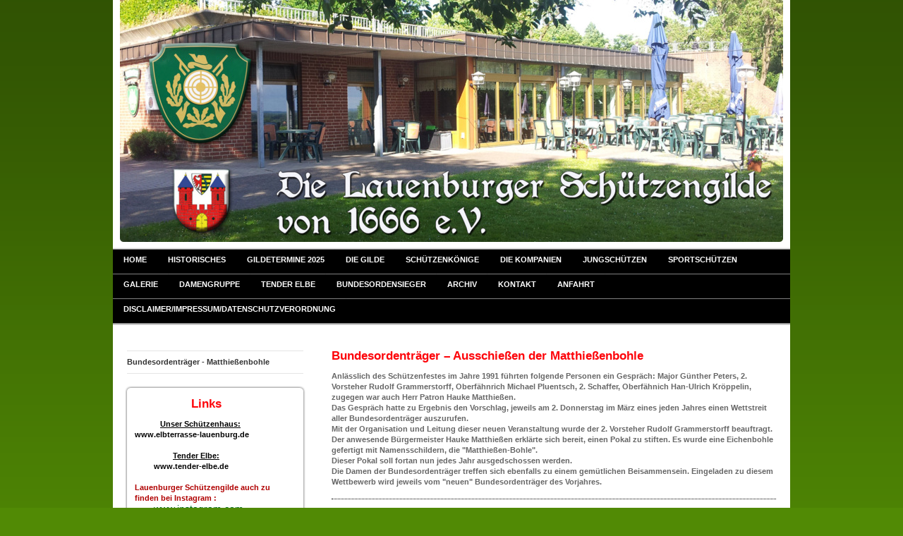

--- FILE ---
content_type: text/html; charset=UTF-8
request_url: https://www.lauenburger-schuetzengilde.de/bundesordensieger/bundesordentr%C3%A4ger-matthie%C3%9Fenbohle/
body_size: 8586
content:
<!DOCTYPE html>
<html lang="de"  ><head prefix="og: http://ogp.me/ns# fb: http://ogp.me/ns/fb# business: http://ogp.me/ns/business#">
    <meta http-equiv="Content-Type" content="text/html; charset=utf-8"/>
    <meta name="generator" content="IONOS MyWebsite"/>
        
    <link rel="dns-prefetch" href="//cdn.website-start.de/"/>
    <link rel="dns-prefetch" href="//103.mod.mywebsite-editor.com"/>
    <link rel="dns-prefetch" href="https://103.sb.mywebsite-editor.com/"/>
    <link rel="shortcut icon" href="https://www.lauenburger-schuetzengilde.de/s/misc/favicon.png?1333446954"/>
        <title>Lauenburger Schützengilde - Bundesordenträger - Matthießenbohle</title>
    
    

<meta name="format-detection" content="telephone=no"/>
        <meta name="keywords" content="Lauenburger Schützengilde, Lauenburg, Schützen, Gilde"/>
            <meta name="description" content="Lauenburger Schützengilde"/>
            <meta name="robots" content="index,follow"/>
        <link href="https://www.lauenburger-schuetzengilde.de/s/style/layout.css?1721293132" rel="stylesheet" type="text/css"/>
    <link href="https://www.lauenburger-schuetzengilde.de/s/style/main.css?1721293132" rel="stylesheet" type="text/css"/>
    <link href="https://www.lauenburger-schuetzengilde.de/s/style/font.css?1721293132" rel="stylesheet" type="text/css"/>
    <link href="//cdn.website-start.de/app/cdn/min/group/web.css?1758547156484" rel="stylesheet" type="text/css"/>
<link href="//cdn.website-start.de/app/cdn/min/moduleserver/css/de_DE/common,counter,facebook,shoppingbasket?1758547156484" rel="stylesheet" type="text/css"/>
    <link href="https://103.sb.mywebsite-editor.com/app/logstate2-css.php?site=812654471&amp;t=1762505180" rel="stylesheet" type="text/css"/>

<script type="text/javascript">
    /* <![CDATA[ */
var stagingMode = '';
    /* ]]> */
</script>
<script src="https://103.sb.mywebsite-editor.com/app/logstate-js.php?site=812654471&amp;t=1762505180"></script>
    <script type="text/javascript">
    /* <![CDATA[ */
    var systemurl = 'https://103.sb.mywebsite-editor.com/';
    var webPath = '/';
    var proxyName = '';
    var webServerName = 'www.lauenburger-schuetzengilde.de';
    var sslServerUrl = 'https://www.lauenburger-schuetzengilde.de';
    var nonSslServerUrl = 'http://www.lauenburger-schuetzengilde.de';
    var webserverProtocol = 'http://';
    var nghScriptsUrlPrefix = '//103.mod.mywebsite-editor.com';
    var sessionNamespace = 'DIY_SB';
    var jimdoData = {
        cdnUrl:  '//cdn.website-start.de/',
        messages: {
            lightBox: {
    image : 'Bild',
    of: 'von'
}

        },
        isTrial: 0,
        pageId: 925476732    };
    var script_basisID = "812654471";

    diy = window.diy || {};
    diy.web = diy.web || {};

        diy.web.jsBaseUrl = "//cdn.website-start.de/s/build/";

    diy.context = diy.context || {};
    diy.context.type = diy.context.type || 'web';
    /* ]]> */
</script>

<script type="text/javascript" src="//cdn.website-start.de/app/cdn/min/group/web.js?1758547156484" crossorigin="anonymous"></script><script type="text/javascript" src="//cdn.website-start.de/s/build/web.bundle.js?1758547156484" crossorigin="anonymous"></script><script src="//cdn.website-start.de/app/cdn/min/moduleserver/js/de_DE/common,counter,facebook,shoppingbasket?1758547156484"></script>
<script type="text/javascript" src="https://cdn.website-start.de/proxy/apps/static/resource/dependencies/"></script><script type="text/javascript">
                    if (typeof require !== 'undefined') {
                        require.config({
                            waitSeconds : 10,
                            baseUrl : 'https://cdn.website-start.de/proxy/apps/static/js/'
                        });
                    }
                </script><script type="text/javascript" src="//cdn.website-start.de/app/cdn/min/group/pfcsupport.js?1758547156484" crossorigin="anonymous"></script>    <meta property="og:type" content="business.business"/>
    <meta property="og:url" content="https://www.lauenburger-schuetzengilde.de/bundesordensieger/bundesordenträger-matthießenbohle/"/>
    <meta property="og:title" content="Lauenburger Schützengilde - Bundesordenträger - Matthießenbohle"/>
            <meta property="og:description" content="Lauenburger Schützengilde"/>
                <meta property="og:image" content="https://www.lauenburger-schuetzengilde.de/s/img/emotionheader.jpg"/>
        <meta property="business:contact_data:country_name" content="Deutschland"/>
    
    
    
    
    
    
    
    
</head>


<body class="body diyBgActive  cc-pagemode-default diy-market-de_DE" data-pageid="925476732" id="page-925476732">
    
    <div class="diyw">
        <div id="container">
    <!-- start header -->
    <div id="header">
        <div id="header_round_left"></div>
      <div id="header_round_right"></div>
        
<style type="text/css" media="all">
.diyw div#emotion-header {
        max-width: 940px;
        max-height: 343px;
                background: #eeeeee;
    }

.diyw div#emotion-header-title-bg {
    left: 0%;
    top: 0%;
    width: 100%;
    height: 13%;

    background-color: #FFFFFF;
    opacity: 0.50;
    filter: alpha(opacity = 50);
    display: none;}
.diyw img#emotion-header-logo {
    left: 1.00%;
    top: 0.00%;
    background: transparent;
                border: none;
        padding: 0px;
                display: none;
    }

.diyw div#emotion-header strong#emotion-header-title {
    left: 47%;
    top: 100%;
    color: #ffffff;
        font: normal bold 0px/120% Verdana, Geneva, sans-serif;
}

.diyw div#emotion-no-bg-container{
    max-height: 343px;
}

.diyw div#emotion-no-bg-container .emotion-no-bg-height {
    margin-top: 36.49%;
}
</style>
<div id="emotion-header" data-action="loadView" data-params="active" data-imagescount="2">
            <img src="https://www.lauenburger-schuetzengilde.de/s/img/emotionheader.jpg?1721287588.940px.343px" id="emotion-header-img" alt=""/>
            
        <div id="ehSlideshowPlaceholder">
            <div id="ehSlideShow">
                <div class="slide-container">
                                        <div style="background-color: #eeeeee">
                            <img src="https://www.lauenburger-schuetzengilde.de/s/img/emotionheader.jpg?1721287588.940px.343px" alt=""/>
                        </div>
                                    </div>
            </div>
        </div>


        <script type="text/javascript">
        //<![CDATA[
                diy.module.emotionHeader.slideShow.init({ slides: [{"url":"https:\/\/www.lauenburger-schuetzengilde.de\/s\/img\/emotionheader.jpg?1721287588.940px.343px","image_alt":"","bgColor":"#eeeeee"},{"url":"https:\/\/www.lauenburger-schuetzengilde.de\/s\/img\/emotionheader_1.jpg?1721287588.940px.343px","image_alt":"","bgColor":"#eeeeee"}] });
        //]]>
        </script>

    
            
        
            
    
            <strong id="emotion-header-title" style="text-align: left"></strong>
                    <div class="notranslate">
                <svg xmlns="http://www.w3.org/2000/svg" version="1.1" id="emotion-header-title-svg" viewBox="0 0 940 343" preserveAspectRatio="xMinYMin meet"><text style="font-family:Verdana, Geneva, sans-serif;font-size:0px;font-style:normal;font-weight:bold;fill:#ffffff;line-height:1.2em;"><tspan x="0" style="text-anchor: start" dy="0.95em"> </tspan></text></svg>
            </div>
            
    
    <script type="text/javascript">
    //<![CDATA[
    (function ($) {
        function enableSvgTitle() {
                        var titleSvg = $('svg#emotion-header-title-svg'),
                titleHtml = $('#emotion-header-title'),
                emoWidthAbs = 940,
                emoHeightAbs = 343,
                offsetParent,
                titlePosition,
                svgBoxWidth,
                svgBoxHeight;

                        if (titleSvg.length && titleHtml.length) {
                offsetParent = titleHtml.offsetParent();
                titlePosition = titleHtml.position();
                svgBoxWidth = titleHtml.width();
                svgBoxHeight = titleHtml.height();

                                titleSvg.get(0).setAttribute('viewBox', '0 0 ' + svgBoxWidth + ' ' + svgBoxHeight);
                titleSvg.css({
                   left: Math.roundTo(100 * titlePosition.left / offsetParent.width(), 3) + '%',
                   top: Math.roundTo(100 * titlePosition.top / offsetParent.height(), 3) + '%',
                   width: Math.roundTo(100 * svgBoxWidth / emoWidthAbs, 3) + '%',
                   height: Math.roundTo(100 * svgBoxHeight / emoHeightAbs, 3) + '%'
                });

                titleHtml.css('visibility','hidden');
                titleSvg.css('visibility','visible');
            }
        }

        
            var posFunc = function($, overrideSize) {
                var elems = [], containerWidth, containerHeight;
                                    elems.push({
                        selector: '#emotion-header-title',
                        overrideSize: true,
                        horPos: 47,
                        vertPos: 100                    });
                    lastTitleWidth = $('#emotion-header-title').width();
                                                elems.push({
                    selector: '#emotion-header-title-bg',
                    horPos: 0,
                    vertPos: 0                });
                                
                containerWidth = parseInt('940');
                containerHeight = parseInt('343');

                for (var i = 0; i < elems.length; ++i) {
                    var el = elems[i],
                        $el = $(el.selector),
                        pos = {
                            left: el.horPos,
                            top: el.vertPos
                        };
                    if (!$el.length) continue;
                    var anchorPos = $el.anchorPosition();
                    anchorPos.$container = $('#emotion-header');

                    if (overrideSize === true || el.overrideSize === true) {
                        anchorPos.setContainerSize(containerWidth, containerHeight);
                    } else {
                        anchorPos.setContainerSize(null, null);
                    }

                    var pxPos = anchorPos.fromAnchorPosition(pos),
                        pcPos = anchorPos.toPercentPosition(pxPos);

                    var elPos = {};
                    if (!isNaN(parseFloat(pcPos.top)) && isFinite(pcPos.top)) {
                        elPos.top = pcPos.top + '%';
                    }
                    if (!isNaN(parseFloat(pcPos.left)) && isFinite(pcPos.left)) {
                        elPos.left = pcPos.left + '%';
                    }
                    $el.css(elPos);
                }

                // switch to svg title
                enableSvgTitle();
            };

                        var $emotionImg = jQuery('#emotion-header-img');
            if ($emotionImg.length > 0) {
                // first position the element based on stored size
                posFunc(jQuery, true);

                // trigger reposition using the real size when the element is loaded
                var ehLoadEvTriggered = false;
                $emotionImg.one('load', function(){
                    posFunc(jQuery);
                    ehLoadEvTriggered = true;
                                        diy.module.emotionHeader.slideShow.start();
                                    }).each(function() {
                                        if(this.complete || typeof this.complete === 'undefined') {
                        jQuery(this).load();
                    }
                });

                                noLoadTriggeredTimeoutId = setTimeout(function() {
                    if (!ehLoadEvTriggered) {
                        posFunc(jQuery);
                    }
                    window.clearTimeout(noLoadTriggeredTimeoutId)
                }, 5000);//after 5 seconds
            } else {
                jQuery(function(){
                    posFunc(jQuery);
                });
            }

                        if (jQuery.isBrowser && jQuery.isBrowser.ie8) {
                var longTitleRepositionCalls = 0;
                longTitleRepositionInterval = setInterval(function() {
                    if (lastTitleWidth > 0 && lastTitleWidth != jQuery('#emotion-header-title').width()) {
                        posFunc(jQuery);
                    }
                    longTitleRepositionCalls++;
                    // try this for 5 seconds
                    if (longTitleRepositionCalls === 5) {
                        window.clearInterval(longTitleRepositionInterval);
                    }
                }, 1000);//each 1 second
            }

            }(jQuery));
    //]]>
    </script>

    </div>
 
    </div>
    <!-- end header -->
    <!-- start page -->
    <div id="menu">
        <div id="menu_bg" class="sidecolor">
            <div id="menu_img_bg">
                <div class="webnavigation"><ul id="mainNav1" class="mainNav1"><li class="navTopItemGroup_1"><a data-page-id="925884256" href="https://www.lauenburger-schuetzengilde.de/" class="level_1"><span>Home</span></a></li><li class="navTopItemGroup_2"><a data-page-id="920663491" href="https://www.lauenburger-schuetzengilde.de/historisches/" class="level_1"><span>Historisches</span></a></li><li class="navTopItemGroup_3"><a data-page-id="920301308" href="https://www.lauenburger-schuetzengilde.de/gildetermine-2025/" class="level_1"><span>Gildetermine 2025</span></a></li><li class="navTopItemGroup_4"><a data-page-id="920301311" href="https://www.lauenburger-schuetzengilde.de/die-gilde/" class="level_1"><span>Die Gilde</span></a></li><li class="navTopItemGroup_5"><a data-page-id="920663666" href="https://www.lauenburger-schuetzengilde.de/schützenkönige/" class="level_1"><span>Schützenkönige</span></a></li><li class="navTopItemGroup_6"><a data-page-id="920663490" href="https://www.lauenburger-schuetzengilde.de/die-kompanien/" class="level_1"><span>Die Kompanien</span></a></li><li class="navTopItemGroup_7"><a data-page-id="920663665" href="https://www.lauenburger-schuetzengilde.de/jungschützen/" class="level_1"><span>Jungschützen</span></a></li><li class="navTopItemGroup_8"><a data-page-id="920301310" href="https://www.lauenburger-schuetzengilde.de/sportschützen/" class="level_1"><span>Sportschützen</span></a></li><li class="navTopItemGroup_9"><a data-page-id="925516005" href="https://www.lauenburger-schuetzengilde.de/galerie/" class="level_1"><span>Galerie</span></a></li><li class="navTopItemGroup_10"><a data-page-id="925837729" href="https://www.lauenburger-schuetzengilde.de/damengruppe/" class="level_1"><span>Damengruppe</span></a></li><li class="navTopItemGroup_11"><a data-page-id="920748783" href="https://www.lauenburger-schuetzengilde.de/tender-elbe/" class="level_1"><span>Tender Elbe</span></a></li><li class="navTopItemGroup_12"><a data-page-id="925476650" href="https://www.lauenburger-schuetzengilde.de/bundesordensieger/" class="parent level_1"><span>Bundesordensieger</span></a></li><li class="navTopItemGroup_13"><a data-page-id="925612432" href="https://www.lauenburger-schuetzengilde.de/archiv/" class="level_1"><span>Archiv</span></a></li><li class="navTopItemGroup_14"><a data-page-id="920301315" href="https://www.lauenburger-schuetzengilde.de/kontakt/" class="level_1"><span>Kontakt</span></a></li><li class="navTopItemGroup_15"><a data-page-id="920301316" href="https://www.lauenburger-schuetzengilde.de/anfahrt/" class="level_1"><span>Anfahrt</span></a></li><li class="navTopItemGroup_16"><a data-page-id="920666702" href="https://www.lauenburger-schuetzengilde.de/disclaimer-impressum-datenschutzverordnung/" class="level_1"><span>Disclaimer/Impressum/Datenschutzverordnung</span></a></li></ul></div><div class="clearall"></div>
          </div>
        </div>
    </div>
    <div id="page">
        <div id="left_column">
            <div id="navigation"><div class="webnavigation"><ul id="mainNav2" class="mainNav2"><li class="navTopItemGroup_0"><a data-page-id="925476732" href="https://www.lauenburger-schuetzengilde.de/bundesordensieger/bundesordenträger-matthießenbohle/" class="current level_2"><span>Bundesordenträger - Matthießenbohle</span></a></li></ul></div></div>
            <!-- start sidebar -->
            <div id="sidebar"><span class="sb_background top"></span><span class="sb_background center"><div id="matrix_1024813092" class="sortable-matrix" data-matrixId="1024813092"><div class="n module-type-header diyfeLiveArea "> <h1><span class="diyfeDecoration">                Links</span></h1> </div><div class="n module-type-text diyfeLiveArea "> <p><strong><span style="color:#000000;">            <u>Unser Schützenhaus:</u></span></strong></p>
<p><strong><span style="color:#000000;">www.elbterrasse-lauenburg.de</span></strong></p>
<p> </p>
<p><font color="#B00000"><b>                 </b></font> <span style="color:#000000;"><b><u>Tender Elbe:</u></b></span></p>
<p><span style="color:#000000;"><strong>         www.tender-elbe.de</strong></span></p>
<p> </p>
<p><b><font color="#B00000">Lauenburger Schützengilde auch zu finden bei Instagram :</font></b></p>
<p><b><span style="color:#000000;">         </span></b><span style="display:inline !important;float:none;font-style:normal;font-variant:normal;font-weight:400;letter-spacing:normal;orphans:2;overflow-wrap:break-word;text-align:left;text-decoration:none;text-indent:0px;text-transform:none;-webkit-text-stroke-width:0px;white-space:normal;word-spacing:0px;"><span style="font-size:14px;"><span style="font-family:arial,helvetica,sans-serif;"><span style="color:#006d21;"><span style="background-color:#ffffff;">www.</span></span></span></span></span><strong style="color:rgb(0, 109, 33);font-family:Arial,Helvetica,Sans-Serif;font-size:14px;font-style:normal;font-variant:normal;font-weight:normal;letter-spacing:normal;orphans:2;text-align:left;text-decoration:none;text-indent:0px;text-transform:none;-webkit-text-stroke-width:0px;white-space:normal;word-spacing:0px;">instagram</strong><span style="display:inline !important;float:none;font-style:normal;font-variant:normal;font-weight:400;letter-spacing:normal;orphans:2;overflow-wrap:break-word;text-align:left;text-decoration:none;text-indent:0px;text-transform:none;-webkit-text-stroke-width:0px;white-space:normal;word-spacing:0px;"><span style="font-size:14px;"><span style="font-family:arial,helvetica,sans-serif;"><span style="color:#006d21;"><span style="background-color:#ffffff;">.com</span></span></span></span></span></p>
<p><strong><span style="color:#000000;">                </span></strong></p> </div><div class="n module-type-text diyfeLiveArea "> <p><span style="color:#000000;"><strong>Hinweis für alle Schützenschwestern und Schützenbrüder. Alle Kompanieinternen Termine findet ihr unter euren Kompanien.</strong></span></p> </div><div class="n module-type-hr diyfeLiveArea "> <div style="padding: 0px 0px">
    <div class="hr"></div>
</div>
 </div><div class="n module-type-text diyfeLiveArea "> <p><span style="font-size:16px;"><span style="color:#03579B;"><strong>Laufende Termine 2025</strong></span></span></p> </div><div class="n module-type-hr diyfeLiveArea "> <div style="padding: 0px 0px">
    <div class="hr"></div>
</div>
 </div><div class="n module-type-text diyfeLiveArea "> <p><span style="font-size:12px;"><strong><span style="color:#000000;">15.11.2025</span></strong></span></p>
<p><span style="font-size:12px;"><strong><span style="color:#000000;">Landeskönigsball,</span></strong></span></p>
<p><span style="font-size:12px;"><strong><span style="color:#000000;">in Travemünde</span></strong></span></p> </div><div class="n module-type-hr diyfeLiveArea "> <div style="padding: 3px 0px">
    <div class="hr"></div>
</div>
 </div><div class="n module-type-hr diyfeLiveArea "> <div style="padding: 6px 0px">
    <div class="hr"></div>
</div>
 </div><div class="n module-type-hr diyfeLiveArea "> <div style="padding: 0px 0px">
    <div class="hr"></div>
</div>
 </div><div class="n module-type-text diyfeLiveArea "> <p> </p>
<p><a href="https://www.lauenburger-schuetzengilde.de/sportschützen/">Alle Meldungen</a></p> </div><div class="n module-type-hr diyfeLiveArea "> <div style="padding: 0px 0px">
    <div class="hr"></div>
</div>
 </div><div class="n module-type-remoteModule-counter diyfeLiveArea ">             <div id="modul_5782768135_content"><div id="NGH5782768135_" class="counter apsinth-clear">
		<div class="ngh-counter ngh-counter-skin-00new_counter02d" style="height:26px"><div class="char" style="width:10px;height:26px"></div><div class="char" style="background-position:-88px 0px;width:13px;height:26px"></div><div class="char" style="background-position:-23px 0px;width:13px;height:26px"></div><div class="char" style="background-position:-114px 0px;width:13px;height:26px"></div><div class="char" style="background-position:-147px 0px;width:4px;height:26px"></div><div class="char" style="background-position:-10px 0px;width:13px;height:26px"></div><div class="char" style="background-position:-36px 0px;width:13px;height:26px"></div><div class="char" style="background-position:-114px 0px;width:13px;height:26px"></div><div class="char" style="background-position:-221px 0px;width:12px;height:26px"></div></div>		<div class="apsinth-clear"></div>
</div>
</div><script>/* <![CDATA[ */var __NGHModuleInstanceData5782768135 = __NGHModuleInstanceData5782768135 || {};__NGHModuleInstanceData5782768135.server = 'http://103.mod.mywebsite-editor.com';__NGHModuleInstanceData5782768135.data_web = {"content":729139};var m = mm[5782768135] = new Counter(5782768135,24219,'counter');if (m.initView_main != null) m.initView_main();/* ]]> */</script>
         </div><div class="n module-type-remoteModule-facebook diyfeLiveArea ">             <div id="modul_5783817110_content"><div id="NGH5783817110_main">
    <div class="facebook-content">
        <a class="fb-share button" href="https://www.facebook.com/sharer.php?u=https%3A%2F%2Fwww.lauenburger-schuetzengilde.de%2Fbundesordensieger%2Fbundesordentr%C3%A4ger-matthie%C3%9Fenbohle%2F">
    <img src="https://www.lauenburger-schuetzengilde.de/proxy/static/mod/facebook/files/img/facebook-share-icon.png"/> Teilen</a>    </div>
</div>
</div><script>/* <![CDATA[ */var __NGHModuleInstanceData5783817110 = __NGHModuleInstanceData5783817110 || {};__NGHModuleInstanceData5783817110.server = 'http://103.mod.mywebsite-editor.com';__NGHModuleInstanceData5783817110.data_web = {};var m = mm[5783817110] = new Facebook(5783817110,20797,'facebook');if (m.initView_main != null) m.initView_main();/* ]]> */</script>
         </div><div class="n module-type-imageSubtitle diyfeLiveArea "> <div class="clearover imageSubtitle" id="imageSubtitle-5783817521">
    <div class="align-container align-left" style="max-width: 30px">
        <a class="imagewrapper" href="https://www.facebook.com/LauenburgerSchutzengildeV1666?fref=ts" target="_blank">
            <img id="image_2413964147" src="https://www.lauenburger-schuetzengilde.de/s/cc_images/cache_2413964147.png?t=1333384219" alt="" style="max-width: 30px; height:auto"/>
        </a>

        
    </div>

</div>

<script type="text/javascript">
//<![CDATA[
jQuery(function($) {
    var $target = $('#imageSubtitle-5783817521');

    if ($.fn.swipebox && Modernizr.touch) {
        $target
            .find('a[rel*="lightbox"]')
            .addClass('swipebox')
            .swipebox();
    } else {
        $target.tinyLightbox({
            item: 'a[rel*="lightbox"]',
            cycle: false,
            hideNavigation: true
        });
    }
});
//]]>
</script>
 </div></div></span><span class="sb_background bottom"></span></div>
            <!-- end sidebar -->
        </div>
        <!-- start content -->
        <div id="content">
        <div id="content_area">
        	<div id="content_start"></div>
        	
        
        <div id="matrix_1026300622" class="sortable-matrix" data-matrixId="1026300622"><div class="n module-type-header diyfeLiveArea "> <h1><span class="diyfeDecoration">Bundesordenträger – Ausschießen der Matthießenbohle</span></h1> </div><div class="n module-type-text diyfeLiveArea "> <p><strong style="color: #666666;">Anlässlich des Schützenfestes im Jahre 1991 führten folgende Personen ein Gespräch: Major Günther Peters, 2. Vorsteher Rudolf Grammerstorff, Oberfähnrich Michael
Pluentsch, 2. Schaffer, Oberfähnich Han-Ulrich Kröppelin, zugegen war auch Herr Patron Hauke Matthießen.</strong></p>
<p><span style="color: #666666;"><strong>Das Gespräch hatte zu Ergebnis den Vorschlag, jeweils am 2. Donnerstag im März eines jeden Jahres einen Wettstreit aller Bundesordenträger
auszurufen.</strong></span></p>
<p><span style="color: #666666;"><strong>Mit der Organisation und Leitung dieser neuen Veranstaltung wurde der 2. Vorsteher Rudolf Grammerstorff beauftragt. Der anwesende Bürgermeister Hauke
Matthießen erklärte sich bereit, einen Pokal zu stiften. Es wurde eine Eichenbohle gefertigt mit Namensschildern, die "Matthießen-Bohle".</strong></span></p>
<p><span style="color: #666666;"><strong>Dieser Pokal soll fortan nun jedes Jahr ausgedschossen werden.</strong></span></p>
<p><span style="color: #666666;"><strong><strong>Die Damen der Bundesordenträger treffen sich ebenfalls zu einem gemütlichen Beisammensein. Eingeladen zu diesem Wettbewerb wird jeweils vom "neuen"
Bundesordenträger des Vorjahres.</strong>﻿﻿</strong></span></p> </div><div class="n module-type-hr diyfeLiveArea "> <div style="padding: 0px 0px">
    <div class="hr"></div>
</div>
 </div><div class="n module-type-header diyfeLiveArea "> <h1><span class="diyfeDecoration">Gewinner des Bundesordenwettsteits – Matthießen-Bohle –</span></h1> </div><div class="n module-type-table diyfeLiveArea "> 
<div id="table_5793513982">
    <div class="tableContainer" id="table_5793513982_container">
        <table border="0" cellspacing="0" cellpadding="3">
<tbody>
<tr>
<td><strong>Jahr    </strong></td>
<td><strong>Name               </strong></td>
<td><strong>Vorname            </strong></td>
<td><strong>Kompanie</strong></td>
</tr>
<tr>
<td>1992</td>
<td>Grammerstorff</td>
<td>Ludwig</td>
<td>2. Kompanie</td>
</tr>
<tr>
<td>1993</td>
<td>Busekow</td>
<td>Rolf</td>
<td>1. Kompanie</td>
</tr>
<tr>
<td>1994</td>
<td>Vollerth</td>
<td>Jürgen</td>
<td>2. Kompanie</td>
</tr>
<tr>
<td>1995</td>
<td>Schell</td>
<td>Peter</td>
<td>1. Kompanie</td>
</tr>
<tr>
<td>1996</td>
<td>Pehmöller</td>
<td>Horst</td>
<td>2. Kompanie</td>
</tr>
<tr>
<td>1997</td>
<td>Brügmann</td>
<td>Erich</td>
<td>2. Kompanie</td>
</tr>
<tr>
<td>1998</td>
<td>Wilkens</td>
<td>Heino</td>
<td>1. Kompanie</td>
</tr>
<tr>
<td>1999</td>
<td>Weigt</td>
<td>Werner</td>
<td>
<p>3. Kompanie</p>
</td>
</tr>
<tr>
<td>2000</td>
<td>Vollerth</td>
<td>Jürgen</td>
<td>2. Kompanie</td>
</tr>
<tr>
<td>2001</td>
<td>Pehmöller</td>
<td>Horst</td>
<td>2. Kompanie</td>
</tr>
<tr>
<td>2002</td>
<td>Martens</td>
<td>Uwe</td>
<td>1. Kompanie</td>
</tr>
<tr>
<td>2003</td>
<td>Kalupa</td>
<td>Wolfgang</td>
<td>3. Kompanie</td>
</tr>
<tr>
<td>2004</td>
<td>Busekow</td>
<td>Bruno</td>
<td>1. Kompanie</td>
</tr>
<tr>
<td>2005</td>
<td>Schumacher</td>
<td>Udo</td>
<td>3. Kompanie</td>
</tr>
<tr>
<td>2006</td>
<td>Vollert</td>
<td>Jürgen</td>
<td>2. Kompanie</td>
</tr>
<tr>
<td>2007</td>
<td>Grammerstorff</td>
<td>Ludwig</td>
<td>2. Kompanie</td>
</tr>
<tr>
<td>2008</td>
<td>Schell</td>
<td>Peter</td>
<td>1. Kompanie</td>
</tr>
<tr>
<td>2009</td>
<td>Grammerstorff</td>
<td>Rudolf</td>
<td>2. Kompanie</td>
</tr>
<tr>
<td>2010</td>
<td>Lojek</td>
<td>Andreas</td>
<td>1. Kompanie</td>
</tr>
<tr>
<td>2011</td>
<td>Kröppelin</td>
<td>Hans-Ulrich</td>
<td>3. Kompanie</td>
</tr>
<tr>
<td>2012</td>
<td>Martens</td>
<td>Uwe</td>
<td>1. Kompanie</td>
</tr>
<tr>
<td>2013</td>
<td>Busekow</td>
<td>Rolf</td>
<td>1. Kompanie</td>
</tr>
</tbody>
</table>    </div>
    <div class="c"></div>
</div>

<script type="text/javascript">
jQuery(function() {
    if (Modernizr.touch) {
        diy.module.tableModule.initFadeScroll("#table_5793513982");
    }
});
</script>
 </div><div class="n module-type-hr diyfeLiveArea "> <div style="padding: 0px 0px">
    <div class="hr"></div>
</div>
 </div><div class="n module-type-textWithImage diyfeLiveArea "> 
<div class="clearover " id="textWithImage-5793514825">
<div class="align-container imgleft" style="max-width: 100%; width: 210px;">
    <a class="imagewrapper" href="https://www.lauenburger-schuetzengilde.de/s/cc_images/cache_2436123284.jpg?t=1364747918" rel="lightbox[5793514825]">
        <img src="https://www.lauenburger-schuetzengilde.de/s/cc_images/cache_2436123284.jpg?t=1364747918" id="image_5793514825" alt="" style="width:100%"/>
    </a>


</div> 
<div class="textwrapper">
<p> </p>
<p> </p>
<p> </p>
<p> </p>
<p> </p>
<p> </p>
<p> </p>
<p><span style="color: #999999;"><strong>2013</strong></span></p>
<p><span style="color: #999999;"><strong>Rolf Busekow</strong></span></p>
</div>
</div> 
<script type="text/javascript">
    //<![CDATA[
    jQuery(document).ready(function($){
        var $target = $('#textWithImage-5793514825');

        if ($.fn.swipebox && Modernizr.touch) {
            $target
                .find('a[rel*="lightbox"]')
                .addClass('swipebox')
                .swipebox();
        } else {
            $target.tinyLightbox({
                item: 'a[rel*="lightbox"]',
                cycle: false,
                hideNavigation: true
            });
        }
    });
    //]]>
</script>
 </div><div class="n module-type-hr diyfeLiveArea "> <div style="padding: 0px 0px">
    <div class="hr"></div>
</div>
 </div><div class="n module-type-textWithImage diyfeLiveArea "> 
<div class="clearover " id="textWithImage-5793514838">
<div class="align-container imgleft" style="max-width: 100%; width: 210px;">
    <a class="imagewrapper" href="https://www.lauenburger-schuetzengilde.de/s/cc_images/cache_2436123297.jpg?t=1364748012" rel="lightbox[5793514838]">
        <img src="https://www.lauenburger-schuetzengilde.de/s/cc_images/cache_2436123297.jpg?t=1364748012" id="image_5793514838" alt="" style="width:100%"/>
    </a>


</div> 
<div class="textwrapper">
<p> </p>
<p> </p>
<p> </p>
<p> </p>
<p> </p>
<p> </p>
<p> </p>
<p><span style="color: #999999;"><strong>2012</strong></span></p>
<p><span style="color: #999999;"><strong>Uwe Martens</strong></span></p>
</div>
</div> 
<script type="text/javascript">
    //<![CDATA[
    jQuery(document).ready(function($){
        var $target = $('#textWithImage-5793514838');

        if ($.fn.swipebox && Modernizr.touch) {
            $target
                .find('a[rel*="lightbox"]')
                .addClass('swipebox')
                .swipebox();
        } else {
            $target.tinyLightbox({
                item: 'a[rel*="lightbox"]',
                cycle: false,
                hideNavigation: true
            });
        }
    });
    //]]>
</script>
 </div><div class="n module-type-hr diyfeLiveArea "> <div style="padding: 0px 0px">
    <div class="hr"></div>
</div>
 </div><div class="n module-type-textWithImage diyfeLiveArea "> 
<div class="clearover " id="textWithImage-5793514843">
<div class="align-container imgleft" style="max-width: 100%; width: 210px;">
    <a class="imagewrapper" href="https://www.lauenburger-schuetzengilde.de/s/cc_images/cache_2436123308.jpg?t=1364748102" rel="lightbox[5793514843]">
        <img src="https://www.lauenburger-schuetzengilde.de/s/cc_images/cache_2436123308.jpg?t=1364748102" id="image_5793514843" alt="" style="width:100%"/>
    </a>


</div> 
<div class="textwrapper">
<p> </p>
<p> </p>
<p> </p>
<p> </p>
<p> </p>
<p> </p>
<p> </p>
<p><span style="color: #999999;"><strong>2011</strong></span></p>
<p><span style="color: #999999;"><strong>Hans-Ulrich Kröppelin</strong></span></p>
</div>
</div> 
<script type="text/javascript">
    //<![CDATA[
    jQuery(document).ready(function($){
        var $target = $('#textWithImage-5793514843');

        if ($.fn.swipebox && Modernizr.touch) {
            $target
                .find('a[rel*="lightbox"]')
                .addClass('swipebox')
                .swipebox();
        } else {
            $target.tinyLightbox({
                item: 'a[rel*="lightbox"]',
                cycle: false,
                hideNavigation: true
            });
        }
    });
    //]]>
</script>
 </div><div class="n module-type-hr diyfeLiveArea "> <div style="padding: 0px 0px">
    <div class="hr"></div>
</div>
 </div><div class="n module-type-textWithImage diyfeLiveArea "> 
<div class="clearover " id="textWithImage-5793514848">
<div class="align-container imgleft" style="max-width: 100%; width: 210px;">
    <a class="imagewrapper" href="https://www.lauenburger-schuetzengilde.de/s/cc_images/cache_2436123331.jpg?t=1364748175" rel="lightbox[5793514848]">
        <img src="https://www.lauenburger-schuetzengilde.de/s/cc_images/cache_2436123331.jpg?t=1364748175" id="image_5793514848" alt="" style="width:100%"/>
    </a>


</div> 
<div class="textwrapper">
<p> </p>
<p> </p>
<p> </p>
<p> </p>
<p> </p>
<p> </p>
<p> </p>
<p><strong><span style="color: #666666;">2010</span></strong></p>
<p><strong><span style="color: #666666;">Andreas Lojek</span></strong></p>
</div>
</div> 
<script type="text/javascript">
    //<![CDATA[
    jQuery(document).ready(function($){
        var $target = $('#textWithImage-5793514848');

        if ($.fn.swipebox && Modernizr.touch) {
            $target
                .find('a[rel*="lightbox"]')
                .addClass('swipebox')
                .swipebox();
        } else {
            $target.tinyLightbox({
                item: 'a[rel*="lightbox"]',
                cycle: false,
                hideNavigation: true
            });
        }
    });
    //]]>
</script>
 </div><div class="n module-type-hr diyfeLiveArea "> <div style="padding: 0px 0px">
    <div class="hr"></div>
</div>
 </div><div class="n module-type-textWithImage diyfeLiveArea "> 
<div class="clearover " id="textWithImage-5793514853">
<div class="align-container imgleft" style="max-width: 100%; width: 210px;">
    <a class="imagewrapper" href="https://www.lauenburger-schuetzengilde.de/s/cc_images/cache_2436123338.jpg?t=1364748248" rel="lightbox[5793514853]">
        <img src="https://www.lauenburger-schuetzengilde.de/s/cc_images/cache_2436123338.jpg?t=1364748248" id="image_5793514853" alt="" style="width:100%"/>
    </a>


</div> 
<div class="textwrapper">
<p> </p>
<p> </p>
<p> </p>
<p> </p>
<p> </p>
<p> </p>
<p> </p>
<p><span style="color: #666666;"><strong>2009</strong></span></p>
<p><span style="color: #666666;"><strong>Rudolf Grammerstorff</strong></span></p>
</div>
</div> 
<script type="text/javascript">
    //<![CDATA[
    jQuery(document).ready(function($){
        var $target = $('#textWithImage-5793514853');

        if ($.fn.swipebox && Modernizr.touch) {
            $target
                .find('a[rel*="lightbox"]')
                .addClass('swipebox')
                .swipebox();
        } else {
            $target.tinyLightbox({
                item: 'a[rel*="lightbox"]',
                cycle: false,
                hideNavigation: true
            });
        }
    });
    //]]>
</script>
 </div><div class="n module-type-hr diyfeLiveArea "> <div style="padding: 0px 0px">
    <div class="hr"></div>
</div>
 </div><div class="n module-type-textWithImage diyfeLiveArea "> 
<div class="clearover " id="textWithImage-5793514863">
<div class="align-container imgleft" style="max-width: 100%; width: 210px;">
    <a class="imagewrapper" href="https://www.lauenburger-schuetzengilde.de/s/cc_images/cache_2436123346.jpg?t=1364748312" rel="lightbox[5793514863]">
        <img src="https://www.lauenburger-schuetzengilde.de/s/cc_images/cache_2436123346.jpg?t=1364748312" id="image_5793514863" alt="" style="width:100%"/>
    </a>


</div> 
<div class="textwrapper">
<p> </p>
<p> </p>
<p> </p>
<p> </p>
<p> </p>
<p> </p>
<p> </p>
<p><strong><span style="color: #666666;">2008</span></strong></p>
<p><strong><span style="color: #666666;">Peter Schell</span></strong></p>
</div>
</div> 
<script type="text/javascript">
    //<![CDATA[
    jQuery(document).ready(function($){
        var $target = $('#textWithImage-5793514863');

        if ($.fn.swipebox && Modernizr.touch) {
            $target
                .find('a[rel*="lightbox"]')
                .addClass('swipebox')
                .swipebox();
        } else {
            $target.tinyLightbox({
                item: 'a[rel*="lightbox"]',
                cycle: false,
                hideNavigation: true
            });
        }
    });
    //]]>
</script>
 </div><div class="n module-type-hr diyfeLiveArea "> <div style="padding: 0px 0px">
    <div class="hr"></div>
</div>
 </div><div class="n module-type-textWithImage diyfeLiveArea "> 
<div class="clearover " id="textWithImage-5793514872">
<div class="align-container imgleft" style="max-width: 100%; width: 210px;">
    <a class="imagewrapper" href="https://www.lauenburger-schuetzengilde.de/s/cc_images/cache_2436123357.jpg?t=1364748387" rel="lightbox[5793514872]">
        <img src="https://www.lauenburger-schuetzengilde.de/s/cc_images/cache_2436123357.jpg?t=1364748387" id="image_5793514872" alt="" style="width:100%"/>
    </a>


</div> 
<div class="textwrapper">
<p> </p>
<p> </p>
<p> </p>
<p> </p>
<p> </p>
<p> </p>
<p> </p>
<p><strong><span style="color: #666666;">2007</span></strong></p>
<p><strong><span style="color: #666666;">Ludwig Grammerstorff</span></strong></p>
</div>
</div> 
<script type="text/javascript">
    //<![CDATA[
    jQuery(document).ready(function($){
        var $target = $('#textWithImage-5793514872');

        if ($.fn.swipebox && Modernizr.touch) {
            $target
                .find('a[rel*="lightbox"]')
                .addClass('swipebox')
                .swipebox();
        } else {
            $target.tinyLightbox({
                item: 'a[rel*="lightbox"]',
                cycle: false,
                hideNavigation: true
            });
        }
    });
    //]]>
</script>
 </div><div class="n module-type-hr diyfeLiveArea "> <div style="padding: 0px 0px">
    <div class="hr"></div>
</div>
 </div><div class="n module-type-textWithImage diyfeLiveArea "> 
<div class="clearover " id="textWithImage-5793514882">
<div class="align-container imgleft" style="max-width: 100%; width: 210px;">
    <a class="imagewrapper" href="https://www.lauenburger-schuetzengilde.de/s/cc_images/cache_2436123372.jpg?t=1364748460" rel="lightbox[5793514882]">
        <img src="https://www.lauenburger-schuetzengilde.de/s/cc_images/cache_2436123372.jpg?t=1364748460" id="image_5793514882" alt="" style="width:100%"/>
    </a>


</div> 
<div class="textwrapper">
<p> </p>
<p> </p>
<p> </p>
<p> </p>
<p> </p>
<p> </p>
<p> </p>
<p><span style="color: #666666;"><strong>2006</strong></span></p>
<p><span style="color: #666666;"><strong>Jürgen Vollerth</strong></span></p>
</div>
</div> 
<script type="text/javascript">
    //<![CDATA[
    jQuery(document).ready(function($){
        var $target = $('#textWithImage-5793514882');

        if ($.fn.swipebox && Modernizr.touch) {
            $target
                .find('a[rel*="lightbox"]')
                .addClass('swipebox')
                .swipebox();
        } else {
            $target.tinyLightbox({
                item: 'a[rel*="lightbox"]',
                cycle: false,
                hideNavigation: true
            });
        }
    });
    //]]>
</script>
 </div><div class="n module-type-hr diyfeLiveArea "> <div style="padding: 0px 0px">
    <div class="hr"></div>
</div>
 </div><div class="n module-type-textWithImage diyfeLiveArea "> 
<div class="clearover " id="textWithImage-5793514890">
<div class="align-container imgleft" style="max-width: 100%; width: 209px;">
    <a class="imagewrapper" href="https://www.lauenburger-schuetzengilde.de/s/cc_images/cache_2436123380.jpg?t=1364748562" rel="lightbox[5793514890]">
        <img src="https://www.lauenburger-schuetzengilde.de/s/cc_images/cache_2436123380.jpg?t=1364748562" id="image_5793514890" alt="" style="width:100%"/>
    </a>


</div> 
<div class="textwrapper">
<p> </p>
<p> </p>
<p> </p>
<p> </p>
<p> </p>
<p> </p>
<p> </p>
<p><strong><span style="color: #666666;">2004</span></strong></p>
<p><strong><span style="color: #666666;">Bruno Busekow</span></strong></p>
</div>
</div> 
<script type="text/javascript">
    //<![CDATA[
    jQuery(document).ready(function($){
        var $target = $('#textWithImage-5793514890');

        if ($.fn.swipebox && Modernizr.touch) {
            $target
                .find('a[rel*="lightbox"]')
                .addClass('swipebox')
                .swipebox();
        } else {
            $target.tinyLightbox({
                item: 'a[rel*="lightbox"]',
                cycle: false,
                hideNavigation: true
            });
        }
    });
    //]]>
</script>
 </div><div class="n module-type-hr diyfeLiveArea "> <div style="padding: 0px 0px">
    <div class="hr"></div>
</div>
 </div><div class="n module-type-textWithImage diyfeLiveArea "> 
<div class="clearover " id="textWithImage-5793514900">
<div class="align-container imgleft" style="max-width: 100%; width: 210px;">
    <a class="imagewrapper" href="https://www.lauenburger-schuetzengilde.de/s/cc_images/cache_2436123401.jpg?t=1364748631" rel="lightbox[5793514900]">
        <img src="https://www.lauenburger-schuetzengilde.de/s/cc_images/cache_2436123401.jpg?t=1364748631" id="image_5793514900" alt="" style="width:100%"/>
    </a>


</div> 
<div class="textwrapper">
<p> </p>
<p> </p>
<p> </p>
<p> </p>
<p> </p>
<p> </p>
<p> </p>
<p><strong><span style="color: #666666;">2003</span></strong></p>
<p><strong><span style="color: #666666;">Wolfgang Kalupa</span></strong></p>
</div>
</div> 
<script type="text/javascript">
    //<![CDATA[
    jQuery(document).ready(function($){
        var $target = $('#textWithImage-5793514900');

        if ($.fn.swipebox && Modernizr.touch) {
            $target
                .find('a[rel*="lightbox"]')
                .addClass('swipebox')
                .swipebox();
        } else {
            $target.tinyLightbox({
                item: 'a[rel*="lightbox"]',
                cycle: false,
                hideNavigation: true
            });
        }
    });
    //]]>
</script>
 </div><div class="n module-type-hr diyfeLiveArea "> <div style="padding: 0px 0px">
    <div class="hr"></div>
</div>
 </div><div class="n module-type-textWithImage diyfeLiveArea "> 
<div class="clearover " id="textWithImage-5793514906">
<div class="align-container imgleft" style="max-width: 100%; width: 210px;">
    <a class="imagewrapper" href="https://www.lauenburger-schuetzengilde.de/s/cc_images/cache_2436123414.jpg?t=1364748725" rel="lightbox[5793514906]">
        <img src="https://www.lauenburger-schuetzengilde.de/s/cc_images/cache_2436123414.jpg?t=1364748725" id="image_5793514906" alt="" style="width:100%"/>
    </a>


</div> 
<div class="textwrapper">
<p> </p>
<p> </p>
<p> </p>
<p> </p>
<p> </p>
<p> </p>
<p> </p>
<p><strong><span style="color: #666666;">2002</span></strong></p>
<p><strong><span style="color: #666666;">Uwe Martens</span></strong></p>
</div>
</div> 
<script type="text/javascript">
    //<![CDATA[
    jQuery(document).ready(function($){
        var $target = $('#textWithImage-5793514906');

        if ($.fn.swipebox && Modernizr.touch) {
            $target
                .find('a[rel*="lightbox"]')
                .addClass('swipebox')
                .swipebox();
        } else {
            $target.tinyLightbox({
                item: 'a[rel*="lightbox"]',
                cycle: false,
                hideNavigation: true
            });
        }
    });
    //]]>
</script>
 </div><div class="n module-type-hr diyfeLiveArea "> <div style="padding: 0px 0px">
    <div class="hr"></div>
</div>
 </div><div class="n module-type-textWithImage diyfeLiveArea "> 
<div class="clearover " id="textWithImage-5793514916">
<div class="align-container imgleft" style="max-width: 100%; width: 210px;">
    <a class="imagewrapper" href="https://www.lauenburger-schuetzengilde.de/s/cc_images/cache_2436123442.jpg?t=1364748791" rel="lightbox[5793514916]">
        <img src="https://www.lauenburger-schuetzengilde.de/s/cc_images/cache_2436123442.jpg?t=1364748791" id="image_5793514916" alt="" style="width:100%"/>
    </a>


</div> 
<div class="textwrapper">
<p> </p>
<p> </p>
<p> </p>
<p> </p>
<p> </p>
<p> </p>
<p> </p>
<p><strong><span style="color: #666666;">2001</span></strong></p>
<p><strong><span style="color: #666666;">Horst Pehmöller</span></strong></p>
</div>
</div> 
<script type="text/javascript">
    //<![CDATA[
    jQuery(document).ready(function($){
        var $target = $('#textWithImage-5793514916');

        if ($.fn.swipebox && Modernizr.touch) {
            $target
                .find('a[rel*="lightbox"]')
                .addClass('swipebox')
                .swipebox();
        } else {
            $target.tinyLightbox({
                item: 'a[rel*="lightbox"]',
                cycle: false,
                hideNavigation: true
            });
        }
    });
    //]]>
</script>
 </div><div class="n module-type-hr diyfeLiveArea "> <div style="padding: 0px 0px">
    <div class="hr"></div>
</div>
 </div><div class="n module-type-textWithImage diyfeLiveArea "> 
<div class="clearover " id="textWithImage-5793514927">
<div class="align-container imgleft" style="max-width: 100%; width: 210px;">
    <a class="imagewrapper" href="https://www.lauenburger-schuetzengilde.de/s/cc_images/cache_2436123451.jpg?t=1364748857" rel="lightbox[5793514927]">
        <img src="https://www.lauenburger-schuetzengilde.de/s/cc_images/cache_2436123451.jpg?t=1364748857" id="image_5793514927" alt="" style="width:100%"/>
    </a>


</div> 
<div class="textwrapper">
<p> </p>
<p> </p>
<p> </p>
<p> </p>
<p> </p>
<p> </p>
<p> </p>
<p><strong><span style="color: #666666;">2000</span></strong></p>
<p><strong><span style="color: #666666;">Jürgen Vollerth</span></strong></p>
</div>
</div> 
<script type="text/javascript">
    //<![CDATA[
    jQuery(document).ready(function($){
        var $target = $('#textWithImage-5793514927');

        if ($.fn.swipebox && Modernizr.touch) {
            $target
                .find('a[rel*="lightbox"]')
                .addClass('swipebox')
                .swipebox();
        } else {
            $target.tinyLightbox({
                item: 'a[rel*="lightbox"]',
                cycle: false,
                hideNavigation: true
            });
        }
    });
    //]]>
</script>
 </div><div class="n module-type-hr diyfeLiveArea "> <div style="padding: 0px 0px">
    <div class="hr"></div>
</div>
 </div><div class="n module-type-textWithImage diyfeLiveArea "> 
<div class="clearover " id="textWithImage-5793514932">
<div class="align-container imgleft" style="max-width: 100%; width: 210px;">
    <a class="imagewrapper" href="https://www.lauenburger-schuetzengilde.de/s/cc_images/cache_2436123469.jpg?t=1364748939" rel="lightbox[5793514932]">
        <img src="https://www.lauenburger-schuetzengilde.de/s/cc_images/cache_2436123469.jpg?t=1364748939" id="image_5793514932" alt="" style="width:100%"/>
    </a>


</div> 
<div class="textwrapper">
<p> </p>
<p> </p>
<p> </p>
<p> </p>
<p> </p>
<p> </p>
<p> </p>
<p><strong><span style="color: #666666;">1999</span></strong></p>
<p><strong><span style="color: #666666;">Werner Weigt</span></strong></p>
</div>
</div> 
<script type="text/javascript">
    //<![CDATA[
    jQuery(document).ready(function($){
        var $target = $('#textWithImage-5793514932');

        if ($.fn.swipebox && Modernizr.touch) {
            $target
                .find('a[rel*="lightbox"]')
                .addClass('swipebox')
                .swipebox();
        } else {
            $target.tinyLightbox({
                item: 'a[rel*="lightbox"]',
                cycle: false,
                hideNavigation: true
            });
        }
    });
    //]]>
</script>
 </div><div class="n module-type-hr diyfeLiveArea "> <div style="padding: 0px 0px">
    <div class="hr"></div>
</div>
 </div><div class="n module-type-textWithImage diyfeLiveArea "> 
<div class="clearover " id="textWithImage-5793514942">
<div class="align-container imgleft" style="max-width: 100%; width: 210px;">
    <a class="imagewrapper" href="https://www.lauenburger-schuetzengilde.de/s/cc_images/cache_2436123484.jpg?t=1364748995" rel="lightbox[5793514942]">
        <img src="https://www.lauenburger-schuetzengilde.de/s/cc_images/cache_2436123484.jpg?t=1364748995" id="image_5793514942" alt="" style="width:100%"/>
    </a>


</div> 
<div class="textwrapper">
<p> </p>
<p> </p>
<p> </p>
<p> </p>
<p> </p>
<p> </p>
<p> </p>
<p><strong><span style="color: #666666;">1998</span></strong></p>
<p><strong><span style="color: #666666;">Heino Wilkens</span></strong></p>
</div>
</div> 
<script type="text/javascript">
    //<![CDATA[
    jQuery(document).ready(function($){
        var $target = $('#textWithImage-5793514942');

        if ($.fn.swipebox && Modernizr.touch) {
            $target
                .find('a[rel*="lightbox"]')
                .addClass('swipebox')
                .swipebox();
        } else {
            $target.tinyLightbox({
                item: 'a[rel*="lightbox"]',
                cycle: false,
                hideNavigation: true
            });
        }
    });
    //]]>
</script>
 </div><div class="n module-type-hr diyfeLiveArea "> <div style="padding: 0px 0px">
    <div class="hr"></div>
</div>
 </div><div class="n module-type-textWithImage diyfeLiveArea "> 
<div class="clearover " id="textWithImage-5793514951">
<div class="align-container imgleft" style="max-width: 100%; width: 210px;">
    <a class="imagewrapper" href="https://www.lauenburger-schuetzengilde.de/s/cc_images/cache_2436123499.jpg?t=1364749067" rel="lightbox[5793514951]">
        <img src="https://www.lauenburger-schuetzengilde.de/s/cc_images/cache_2436123499.jpg?t=1364749067" id="image_5793514951" alt="" style="width:100%"/>
    </a>


</div> 
<div class="textwrapper">
<p> </p>
<p> </p>
<p> </p>
<p> </p>
<p> </p>
<p> </p>
<p> </p>
<p><strong><span style="color: #666666;">1997</span></strong></p>
<p><strong><span style="color: #666666;">Erich Brügmann</span></strong></p>
</div>
</div> 
<script type="text/javascript">
    //<![CDATA[
    jQuery(document).ready(function($){
        var $target = $('#textWithImage-5793514951');

        if ($.fn.swipebox && Modernizr.touch) {
            $target
                .find('a[rel*="lightbox"]')
                .addClass('swipebox')
                .swipebox();
        } else {
            $target.tinyLightbox({
                item: 'a[rel*="lightbox"]',
                cycle: false,
                hideNavigation: true
            });
        }
    });
    //]]>
</script>
 </div><div class="n module-type-hr diyfeLiveArea "> <div style="padding: 0px 0px">
    <div class="hr"></div>
</div>
 </div><div class="n module-type-textWithImage diyfeLiveArea "> 
<div class="clearover " id="textWithImage-5793514962">
<div class="align-container imgleft" style="max-width: 100%; width: 210px;">
    <a class="imagewrapper" href="https://www.lauenburger-schuetzengilde.de/s/cc_images/cache_2436123515.jpg?t=1364749136" rel="lightbox[5793514962]">
        <img src="https://www.lauenburger-schuetzengilde.de/s/cc_images/cache_2436123515.jpg?t=1364749136" id="image_5793514962" alt="" style="width:100%"/>
    </a>


</div> 
<div class="textwrapper">
<p> </p>
<p> </p>
<p> </p>
<p> </p>
<p> </p>
<p> </p>
<p> </p>
<p><strong><span style="color: #666666;">1996</span></strong></p>
<p><strong><span style="color: #666666;">Horst Pehmöller</span></strong></p>
</div>
</div> 
<script type="text/javascript">
    //<![CDATA[
    jQuery(document).ready(function($){
        var $target = $('#textWithImage-5793514962');

        if ($.fn.swipebox && Modernizr.touch) {
            $target
                .find('a[rel*="lightbox"]')
                .addClass('swipebox')
                .swipebox();
        } else {
            $target.tinyLightbox({
                item: 'a[rel*="lightbox"]',
                cycle: false,
                hideNavigation: true
            });
        }
    });
    //]]>
</script>
 </div><div class="n module-type-hr diyfeLiveArea "> <div style="padding: 0px 0px">
    <div class="hr"></div>
</div>
 </div><div class="n module-type-textWithImage diyfeLiveArea "> 
<div class="clearover " id="textWithImage-5793514972">
<div class="align-container imgleft" style="max-width: 100%; width: 210px;">
    <a class="imagewrapper" href="https://www.lauenburger-schuetzengilde.de/s/cc_images/cache_2436123525.jpg?t=1364749203" rel="lightbox[5793514972]">
        <img src="https://www.lauenburger-schuetzengilde.de/s/cc_images/cache_2436123525.jpg?t=1364749203" id="image_5793514972" alt="" style="width:100%"/>
    </a>


</div> 
<div class="textwrapper">
<p> </p>
<p> </p>
<p> </p>
<p> </p>
<p> </p>
<p> </p>
<p> </p>
<p><strong><span style="color: #666666;">1995</span></strong></p>
<p><strong><span style="color: #666666;">Peter Schell</span></strong></p>
</div>
</div> 
<script type="text/javascript">
    //<![CDATA[
    jQuery(document).ready(function($){
        var $target = $('#textWithImage-5793514972');

        if ($.fn.swipebox && Modernizr.touch) {
            $target
                .find('a[rel*="lightbox"]')
                .addClass('swipebox')
                .swipebox();
        } else {
            $target.tinyLightbox({
                item: 'a[rel*="lightbox"]',
                cycle: false,
                hideNavigation: true
            });
        }
    });
    //]]>
</script>
 </div><div class="n module-type-hr diyfeLiveArea "> <div style="padding: 0px 0px">
    <div class="hr"></div>
</div>
 </div><div class="n module-type-textWithImage diyfeLiveArea "> 
<div class="clearover " id="textWithImage-5793514982">
<div class="align-container imgleft" style="max-width: 100%; width: 210px;">
    <a class="imagewrapper" href="https://www.lauenburger-schuetzengilde.de/s/cc_images/cache_2436123542.jpg?t=1364749267" rel="lightbox[5793514982]">
        <img src="https://www.lauenburger-schuetzengilde.de/s/cc_images/cache_2436123542.jpg?t=1364749267" id="image_5793514982" alt="" style="width:100%"/>
    </a>


</div> 
<div class="textwrapper">
<p> </p>
<p> </p>
<p> </p>
<p> </p>
<p> </p>
<p> </p>
<p> </p>
<p><strong><span style="color: #666666;">1994</span></strong></p>
<p><strong><span style="color: #666666;">Jürgen Vollerth</span></strong></p>
</div>
</div> 
<script type="text/javascript">
    //<![CDATA[
    jQuery(document).ready(function($){
        var $target = $('#textWithImage-5793514982');

        if ($.fn.swipebox && Modernizr.touch) {
            $target
                .find('a[rel*="lightbox"]')
                .addClass('swipebox')
                .swipebox();
        } else {
            $target.tinyLightbox({
                item: 'a[rel*="lightbox"]',
                cycle: false,
                hideNavigation: true
            });
        }
    });
    //]]>
</script>
 </div><div class="n module-type-hr diyfeLiveArea "> <div style="padding: 0px 0px">
    <div class="hr"></div>
</div>
 </div><div class="n module-type-textWithImage diyfeLiveArea "> 
<div class="clearover " id="textWithImage-5793514988">
<div class="align-container imgleft" style="max-width: 100%; width: 210px;">
    <a class="imagewrapper" href="https://www.lauenburger-schuetzengilde.de/s/cc_images/cache_2436123551.jpg?t=1364749327" rel="lightbox[5793514988]">
        <img src="https://www.lauenburger-schuetzengilde.de/s/cc_images/cache_2436123551.jpg?t=1364749327" id="image_5793514988" alt="" style="width:100%"/>
    </a>


</div> 
<div class="textwrapper">
<p> </p>
<p> </p>
<p> </p>
<p> </p>
<p> </p>
<p> </p>
<p> </p>
<p><strong><span style="color: #666666;">1993</span></strong></p>
<p><strong><span style="color: #666666;">Rolf Busekow</span></strong></p>
</div>
</div> 
<script type="text/javascript">
    //<![CDATA[
    jQuery(document).ready(function($){
        var $target = $('#textWithImage-5793514988');

        if ($.fn.swipebox && Modernizr.touch) {
            $target
                .find('a[rel*="lightbox"]')
                .addClass('swipebox')
                .swipebox();
        } else {
            $target.tinyLightbox({
                item: 'a[rel*="lightbox"]',
                cycle: false,
                hideNavigation: true
            });
        }
    });
    //]]>
</script>
 </div><div class="n module-type-hr diyfeLiveArea "> <div style="padding: 0px 0px">
    <div class="hr"></div>
</div>
 </div><div class="n module-type-textWithImage diyfeLiveArea "> 
<div class="clearover " id="textWithImage-5793514995">
<div class="align-container imgleft" style="max-width: 100%; width: 210px;">
    <a class="imagewrapper" href="https://www.lauenburger-schuetzengilde.de/s/cc_images/cache_2436123561.jpg?t=1364749381" rel="lightbox[5793514995]">
        <img src="https://www.lauenburger-schuetzengilde.de/s/cc_images/cache_2436123561.jpg?t=1364749381" id="image_5793514995" alt="" style="width:100%"/>
    </a>


</div> 
<div class="textwrapper">
<p> </p>
<p> </p>
<p> </p>
<p> </p>
<p> </p>
<p> </p>
<p> </p>
<p><strong><span style="color: #666666;">1992</span></strong></p>
<p><strong><span style="color: #666666;">Ludwig Grammerstorff</span></strong></p>
</div>
</div> 
<script type="text/javascript">
    //<![CDATA[
    jQuery(document).ready(function($){
        var $target = $('#textWithImage-5793514995');

        if ($.fn.swipebox && Modernizr.touch) {
            $target
                .find('a[rel*="lightbox"]')
                .addClass('swipebox')
                .swipebox();
        } else {
            $target.tinyLightbox({
                item: 'a[rel*="lightbox"]',
                cycle: false,
                hideNavigation: true
            });
        }
    });
    //]]>
</script>
 </div><div class="n module-type-hr diyfeLiveArea "> <div style="padding: 0px 0px">
    <div class="hr"></div>
</div>
 </div></div>
        
        
        </div></div>
        <!-- end content -->
    </div>
    <!-- end page -->
    <div class="clearall"></div>
    <!-- start footer -->
    <div id="footer"><div id="contentfooter">
    <div class="leftrow">
                    <a rel="nofollow" href="javascript:PopupFenster('https://www.lauenburger-schuetzengilde.de/bundesordensieger/bundesordenträger-matthießenbohle/?print=1');"><img class="inline" height="14" width="18" src="//cdn.website-start.de/s/img/cc/printer.gif" alt=""/>Druckversion</a> <span class="footer-separator">|</span>
                <a href="https://www.lauenburger-schuetzengilde.de/sitemap/">Sitemap</a>
                        <br/> © Lauenburger Schützengilde
            </div>
    <script type="text/javascript">
        window.diy.ux.Captcha.locales = {
            generateNewCode: 'Neuen Code generieren',
            enterCode: 'Bitte geben Sie den Code ein'
        };
        window.diy.ux.Cap2.locales = {
            generateNewCode: 'Neuen Code generieren',
            enterCode: 'Bitte geben Sie den Code ein'
        };
    </script>
    <div class="rightrow">
                <p><a class="diyw switchViewWeb" href="javascript:switchView('desktop');">Webansicht</a><a class="diyw switchViewMobile" href="javascript:switchView('mobile');">Mobile-Ansicht</a></p>
                <span class="loggedin">
            <a rel="nofollow" id="logout" href="https://103.sb.mywebsite-editor.com/app/cms/logout.php">Logout</a> <span class="footer-separator">|</span>
            <a rel="nofollow" id="edit" href="https://103.sb.mywebsite-editor.com/app/812654471/925476732/">Seite bearbeiten</a>
        </span>
    </div>
</div>

</div>
    <!-- end footer -->
</div>
<div id="container_ende">
    <div id="container_rounded_left"></div><div id="container_rounded_center"></div><div id="container_rounded_right"></div>
</div>
<div id="background"></div>    </div>

    
    </body>


<!-- rendered at Tue, 28 Oct 2025 01:54:15 +0100 -->
</html>


--- FILE ---
content_type: text/css
request_url: https://www.lauenburger-schuetzengilde.de/s/style/main.css?1721293132
body_size: -76
content:
.body { background-color: #518a05; } 